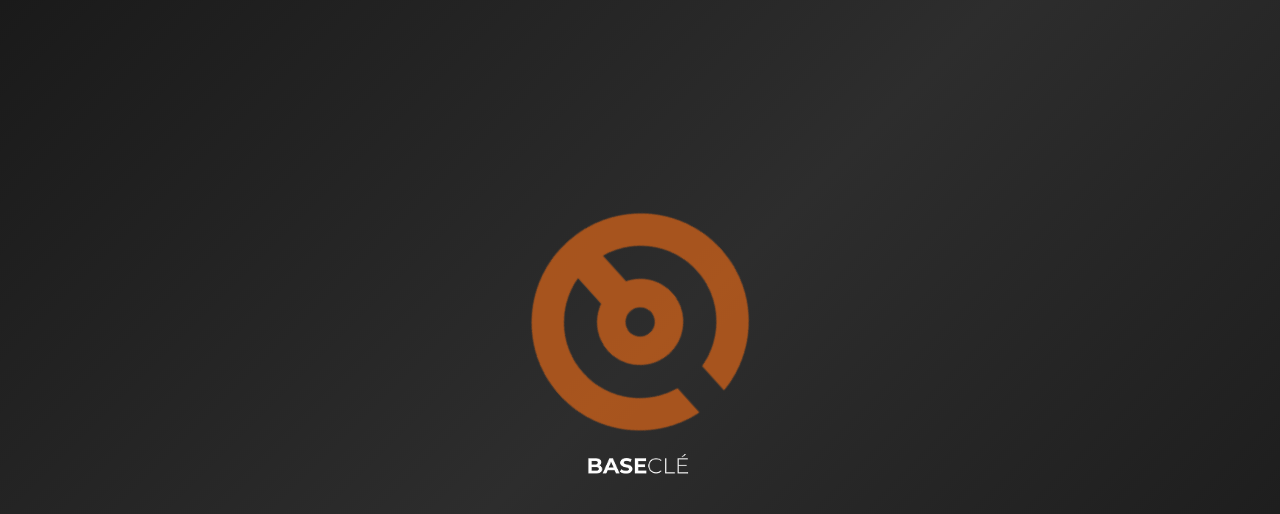

--- FILE ---
content_type: text/html
request_url: https://basecle.com/liste/renault-talisman-i-2015-2020-2/
body_size: 10408
content:
<!DOCTYPE html>
<html>
<head>
  <base href="/">
  <meta charset="UTF-8">
  <meta content="IE=Edge" http-equiv="X-UA-Compatible">
  <meta name="description" content="Basecle - Plateforme de gestion de clés et véhicules. Accédez à vos fiches, tutoriels, et services en toute sécurité.">
  <meta name="viewport" content="width=device-width, initial-scale=1.0">
  <meta name="mobile-web-app-capable" content="yes">
  <meta name="apple-mobile-web-app-status-bar-style" content="black">
  <meta name="apple-mobile-web-app-title" content="basecle">
  <link rel="apple-touch-icon" href="icons/Icon-192.png">
  <link rel="icon" type="image/png" href="assets/lib/images/generic/logo_basecle_img.png"/>
  <meta name="google-signin-client_id" content="347738495979-eel3u5iuag1ttek34k5cqogkegkeb97s.apps.googleusercontent.com">
  <title>basecle.com</title>
  <link rel="manifest" href="manifest.json">
  <link rel="stylesheet" href="index.css">
  <meta name="sw-build" content="2026-01-13-100000">
  <meta name="cache-version" content="v2026.01.13.1000">
  <link rel="stylesheet" href="https://cdnjs.cloudflare.com/ajax/libs/font-awesome/6.5.2/css/all.min.css" />
  <!-- Désactivation des logs de console pour la production -->
  <script>
    // Si l'URL ne contient pas "debug=true", on désactive console.log et console.warn
    if (!window.location.search.includes('debug=true')) {
      console.log = function () {};
      console.warn = function () {};
    }
    
    // Cache busting automatique
    const cacheVersion = document.querySelector('meta[name="cache-version"]').content;
    const storedVersion = localStorage.getItem('app-cache-version');
    
    if (storedVersion !== cacheVersion) {
      console.log('🔄 Nouvelle version détectée, invalidation du cache...');
      
      // Vider le cache du navigateur
      if ('caches' in window) {
        caches.keys().then(names => {
          names.forEach(name => caches.delete(name));
        });
      }
      
      // Vider le localStorage (optionnel - attention aux données utilisateur)
      // localStorage.clear();
      
      // Forcer le rechargement complet
      localStorage.setItem('app-cache-version', cacheVersion);
      window.location.reload(true);
    }
  </script>
  <!-- Firebase JS SDKs requis pour Flutter Web (compat) -->
  <script src="https://www.gstatic.com/firebasejs/9.22.2/firebase-app-compat.js"></script>
  <script src="https://www.gstatic.com/firebasejs/9.22.2/firebase-auth-compat.js"></script>
  <script src="https://www.gstatic.com/firebasejs/9.22.2/firebase-firestore-compat.js"></script>
  <script src="https://www.gstatic.com/firebasejs/9.22.2/firebase-analytics-compat.js"></script>
  <!-- Ancien head complet commenté pour restauration -->
  <!--
  // ... tout le head original ici ...
  -->
</head>
<body>
  <!-- Page d'accueil inspirée de la photo -->
  <div id="landing-home">
    <header class="home-header">
      <div class="header-content">
        <div class="home-logo">
          <img src="assets/lib/images/generic/logo_basecle_img.png" alt="Basecle Logo" />
          <span>BASECLÉ</span>
        </div>
        <div class="home-nav">
          <button class="btn-connexion" onclick="goToApp()">Connexion</button>
        </div>
      </div>
    </header>

    <main class="home-content">
      <!-- Section hero avec titre et clé -->
      <section class="home-hero">
        <div class="home-hero-left">
          <h1 class="home-title">
            UNE <span class="highlight">BASE DE DONNÉES</span> TECHNIQUE
          </h1>
          <h2 class="home-subtitle">
            Le <span class="orange">partenaire tout-en-un</span> pour les pros de la clé
          </h2>
          <!-- Liste des 8 points techniques (4 à gauche + 4 à droite) -->
          <div class="technical-features-container">
            <ul class="technical-features-left">
              <li class="technical-feature">
                <div class="technical-icon">
                  <i class="fa-solid fa-screwdriver-wrench" style="color:#EE7415;"></i>
                </div>
                <span>Programmation</span>
              </li>
              <li class="technical-feature">
                <div class="technical-icon">
                  <i class="fa-solid fa-clone" style="color:#EE7415;"></i>
                </div>
                <span>Clonage</span>
              </li>
              <li class="technical-feature">
                <div class="technical-icon">
                  <i class="fa-solid fa-headset" style="color:#EE7415;"></i>
                </div>
                <span>Support technique</span>
              </li>
              <li class="technical-feature">
                <div class="technical-icon">
                  <i class="fa-solid fa-key" style="color:#EE7415;"></i>
                </div>
                <span>Consommables</span>
              </li>
            </ul>
          </div>
        </div>
        
        <div class="home-hero-right">
          <div class="hero-key-image"></div>
        </div>
      </section>

      <!-- Section 5 points principaux (alignés à gauche, avec image à droite) -->
      <section class="main-features-section">
        <div class="main-features-image">
          <img src="icons/ChatGPT Image 27 juin 2025, 10_28_28.png" alt="Illustration temporaire" />
        </div>
        <ul class="main-features-list">
          <li class="main-feature">
            <div class="main-feature-icon">
              <img src="icons/coche-orange.png" alt="✓" />
            </div>
            <div class="main-feature-content">
              <h3>Recherche multicritères</h3>
              <p>par modèles de véhicules, marques et années.</p>
            </div>
          </li>
          <li class="main-feature">
            <div class="main-feature-icon">
              <img src="icons/coche-orange.png" alt="✓" />
            </div>
            <div class="main-feature-content">
              <h3>Informations complètes sur les consommables :</h3>
              <p>lame, transpondeur, programmation, Lishi...</p>
            </div>
          </li>
          <li class="main-feature">
            <div class="main-feature-icon">
              <img src="icons/coche-orange.png" alt="✓" />
            </div>
            <div class="main-feature-content">
              <h3>Procédures de programmation détaillées</h3>
              <p>étapes de programmation, astuces...</p>
            </div>
          </li>
          <li class="main-feature">
            <div class="main-feature-icon">
              <img src="icons/coche-orange.png" alt="✓" />
            </div>
            <div class="main-feature-content">
              <h3>Tutos vidéo exclusifs</h3>
              <p>utilisation des machines Autel (IM508, 508S, 608 et 608 PRO 2)</p>
            </div>
          </li>
          <li class="main-feature">
            <div class="main-feature-icon">
              <img src="icons/coche-orange.png" alt="✓" />
            </div>
            <div class="main-feature-content">
              <h3>Spécialisé dans la clé automobile</h3>
              <p>Des fiches techniques testées et approuvées</p>
            </div>
          </li>
        </ul>
      </section>

      <!-- Section 3 icônes principales -->
      <section class="main-icons-section">
        <div class="main-icons-list">
          <div class="main-icon">
            <div class="main-icon-symbol">
              <i class="fa-solid fa-database" style="color:white;"></i>
            </div>
            <h3>Base de données techniques</h3>
          </div>
          <div class="main-icon">
            <div class="main-icon-symbol">
              <i class="fa-solid fa-display" style="color:white;"></i>
            </div>
            <h3>Interface intuitive</h3>
          </div>
          <div class="main-icon">
            <div class="main-icon-symbol">
              <i class="fa-solid fa-arrows-rotate" style="color:white;"></i>
            </div>
            <h3>Mises à jour régulières</h3>
          </div>
        </div>
      </section>

      <!-- Section carousel -->
      <section class="carousel-section">
        <h2 class="carousel-title">DES CENTAINES <span class="highlight-text">DE TUTORIELS</span> VIDÉO</span></h2>
        <div class="car-logos-carousel">
          <div class="carousel-container">
            <div class="carousel-track" id="carouselTrack">
              <!-- Les logos seront ajoutés dynamiquement par JavaScript -->
            </div>
          </div>
        </div>
      </section>

      <!-- Section description (sans card, full width avec marges) -->
      <section class="description-section">
        <h2><span class="highlight-text">QU'EST-CE</span> QUE <span class="highlight-text">BASECLÉ</span> ?</h2>
        
        <p>Vous le savez, la duplication de clés automobile peut rapidement devenir un défi complexe. Il y a de nombreux modèles et marques de véhicules, chacun ayant ses propres techniques et procédures de programmation et/ou clonage. Il est donc crucial de disposer d'outils fiables et d'un support technique pour faciliter le processus.</p>
        
        <h3>C'est pourquoi nous avons développé l'outil Baseclé</h3>
        
        <p>Baseclé est une base de données techniques spécialisée dans la clé automobile. C'est une <span class="highlight-text">plateforme technique complète</span>, comprenant des centaines de fiches techniques détaillées et de nombreux tutoriels vidéos.</p>
        
        <p>En plus de cela, vous y trouverez une mine d'informations précieuses pour vos reprogrammations de clés automobile telles que : <span class="highlight-text">le précodage, le système IMMO, les différentes étapes de programmation, le type de lame, le choix de vos consommables</span> et bien plus encore !</p>
        
        <h3>Un compagnon de route</h3>
        
        <p>Baseclé a été conçue pour simplifier votre quotidien lors de vos opérations de reprogrammation de clés automobiles.</p>
        
        <p>L'interface intuitive vous permettra de naviguer facilement et d'accéder rapidement aux données dont vous avez besoin.</p>
        
        <h3>Une mise à jour régulière</h3>
        
        <p>Constamment mise à jour par nos experts techniciens <span class="highlight-text">Incarline</span>, tous des professionnels chevronnés qui pratiquent au quotidien et font face aux réalités du métier, garantissant ainsi que vous disposez des dernières informations pratiques.</p>
      </section>
    </main>
    
    <!-- Footer (full width, sans marges latérales) -->
    <footer class="home-footer">
      <div class="footer-content">
        <div class="footer-logo">
          <img src="assets/lib/images/generic/logo_basecle_img.png" alt="Basecle Logo" />
          <span>BASECLÉ</span>
        </div>
        <div class="footer-text">
          <p>&copy; <span id="currentYear"></span> Baseclé. Tous droits réservés.</p>
          <script>
            document.getElementById('currentYear').textContent = new Date().getFullYear();
          </script>
          <p>La plateforme de référence pour les professionnels de la clé automobile.</p>
        </div>
      </div>
    </footer>
  </div>

  <div id="landing-seo">
    <header>
      <img src="assets/lib/images/generic/logo_basecle_img.png" alt="Basecle - Logo" />
      <h1>Basecle</h1>
      <p>La plateforme de référence pour la gestion de vos clés et véhicules.</p>
    </header>
    <div class="loader"></div>
    <p>Chargement de l'application…</p>
    <footer>
      <p>&copy; 2025 Basecle. Tous droits réservés.</p>
    </footer>
  </div>
  <!-- Splash Screen avec contenu adaptatif (Stripe, etc.) -->
  <div id="loading">
    <div class="normal-content">
      <!-- Logo principal avec animation fade similaire à Flutter -->
      <img class="logo-main" src="assets/lib/images/generic/logo_basecle_img.png" alt="Basecle Logo" />
      <div class="spacing-after-logo"></div>
      <img class="logo-txt" src="assets/lib/images/generic/logo_basecle_txt.png" alt="Basecle Text" />
      <div class="spacing-after-text"></div>
    </div>
    <div class="stripe-content">
      <img class="logo-main" src="assets/lib/images/generic/logo_basecle_img.png" alt="Basecle Logo" />
      <div class="spacing-after-logo"></div>
      <img class="logo-txt" src="assets/lib/images/generic/logo_basecle_txt.png" alt="Basecle Text" />
      <div class="stripe-message">Traitement du paiement</div>
      <div class="stripe-submessage">Veuillez patienter...</div>
    </div>
  </div>
  <noscript>
    <p>Veuillez activer JavaScript pour utiliser cette application.</p>
  </noscript>
  <script>
    // Variables globales pour la gestion des pages
    let showHomeLanding = true;
    
    // Vérifier si l'utilisateur est déjà connecté
    function checkUserAuthentication() {
      try {
        // Vérifier tous les éléments possibles dans localStorage
        const localStorageKeys = Object.keys(localStorage);
        
        // Chercher les clés Firebase (format: firebase:authUser:PROJECT_ID:[DEFAULT])
        const firebaseAuthKey = localStorageKeys.find(key => 
          key.startsWith('firebase:authUser:') && key.endsWith(':[DEFAULT]')
        );
        
        // Vérifier d'autres indicateurs de connexion
        const hasUserData = localStorage.getItem('user_data');
        const hasAuthToken = localStorage.getItem('auth_token');
        const hasUserInfo = localStorage.getItem('userInfo');
        const hasSessionData = localStorage.getItem('session_data');
        
        // Debug: afficher les clés trouvées en console
        console.log('Firebase auth key found:', firebaseAuthKey);
        console.log('Other auth indicators:', {
          hasUserData: !!hasUserData,
          hasAuthToken: !!hasAuthToken,
          hasUserInfo: !!hasUserInfo,
          hasSessionData: !!hasSessionData
        });
        
        // Si l'utilisateur est connecté, masquer la home page
        if (firebaseAuthKey || hasUserData || hasAuthToken || hasUserInfo || hasSessionData) {
          console.log('User authenticated, hiding home landing');
          showHomeLanding = false;
          const homeLanding = document.getElementById('landing-home');
          if (homeLanding) {
            homeLanding.setAttribute('hidden', 'true');
          }
          return true;
        }
        
        console.log('User not authenticated, showing home landing');
        return false;
      } catch (error) {
        console.error('Error checking authentication:', error);
        return false;
      }
    }
    
    // Vérifier l'URL courante et l'authentification
    function checkIfShouldShowLanding() {
      try {
        // Si l'URL n'est pas la racine (/, /home ou vide), masquer la landing page
        const currentPath = window.location.pathname;
        console.log('Current path:', currentPath);
        
        if (currentPath !== '/' && currentPath !== '/home' && currentPath !== '') {
          console.log('Non-root path detected, hiding home landing');
          showHomeLanding = false;
          const homeLanding = document.getElementById('landing-home');
          if (homeLanding) {
            homeLanding.setAttribute('hidden', 'true');
          }
          return false;
        }
        
        // Si on est sur la racine, vérifier l'authentification
        const isUserAuthenticated = checkUserAuthentication();
        return !isUserAuthenticated; // Montrer la landing seulement si pas connecté
      } catch (error) {
        console.error('Error checking if should show landing:', error);
        return false;
      }
    }
    
    // Vérifier au chargement avec délai pour Firebase
    setTimeout(() => {
      checkIfShouldShowLanding();
    }, 100); // Attendre 100ms que Firebase soit initialisé
    
    // Fonction pour aller vers l'application Flutter
    function goToApp() {
      showHomeLanding = false;
      const homeLanding = document.getElementById('landing-home');
      if (homeLanding) {
        homeLanding.setAttribute('hidden', 'true');
      }
      // Masquer la page SEO statique si elle est encore visible
      hideLandingSeo();
      // La logique existante de Flutter prendra le relais
    }
    
    // Masquer la landing page SEO dès que Flutter prend la main
    function hideLandingSeo() {
      var landing = document.getElementById('landing-seo');
      if (landing) landing.setAttribute('hidden', 'true');
    }
    
    // Masquer le splash SEO immédiatement au chargement pour privilégier le splash principal
    document.addEventListener('DOMContentLoaded', function() {
      hideLandingSeo();
      // S'assurer que le splash principal est visible
      const mainSplash = document.getElementById('loading');
      if (mainSplash) {
        mainSplash.style.display = 'flex';
        mainSplash.removeAttribute('hidden');
      }
    });
    
    // Masquer aussi la page d'accueil quand Flutter est prêt
    function hideHomeLanding() {
      if (!showHomeLanding) {
        var homeLanding = document.getElementById('landing-home');
        if (homeLanding) homeLanding.setAttribute('hidden', 'true');
      }
    }
    
    window.addEventListener('flutter-first-frame', function() {
      hideLandingSeo();
      hideHomeLanding();
    });
    window.addEventListener('flutter-initialized', function() {
      hideLandingSeo();
      hideHomeLanding();
    });
  </script>
  <!-- Toute la logique Stripe, splash, etc. conservée ci-dessous -->
  <script>
    let flutterInitialized = false;
    let flutterFirstFrame = false;
    let isStripeReturn = false;
    let isCreditsPayment = false;
    function checkStripeReturn() {
      const urlParams = new URLSearchParams(window.location.search);
      const hasStripeSuccess = urlParams.has('stripe_success');
      const hasStripeCanceled = urlParams.has('stripe_canceled');
      const hasOdooPaid = urlParams.has('odoo_paid');
      const sessionId = urlParams.get('session_id');
      if (hasStripeSuccess || hasStripeCanceled || hasOdooPaid) {
        isStripeReturn = true;
        const splash = document.getElementById('loading');
        if (splash) {
          splash.classList.add('stripe-return');
          const messageEl = splash.querySelector('.stripe-message');
          const submessageEl = splash.querySelector('.stripe-submessage');
          
          if (hasStripeSuccess || hasOdooPaid) {
            if (messageEl) {
              messageEl.textContent = 'Paiement réussi !';
              messageEl.classList.add('success');
            }
            if (submessageEl) submessageEl.textContent = 'Redirection en cours...';
            
            if (sessionId) {
              checkCreditsPayment(sessionId);
            }
          } else if (hasStripeCanceled) {
            if (messageEl) messageEl.textContent = 'Paiement annulé';
            if (submessageEl) submessageEl.textContent = 'Redirection en cours...';
          }
        }
        // 🗄️ Stocker les paramètres dans localStorage pour Flutter
        if (hasStripeSuccess || hasStripeCanceled || hasOdooPaid) {
          try {
            localStorage.setItem('stripe_return_params', window.location.search);
            if (hasOdooPaid) {
              localStorage.setItem('navigate_to_page', 'subscriptions');
            }
          } catch (e) {}
        }
        if (hasStripeSuccess && isCreditsPayment) {
          setTimeout(() => { redirectToSupport(); }, 3000);
        }
        return true;
      }
      return false;
    }
    async function checkCreditsPayment(sessionId) {
      try {
        const urlParams = new URLSearchParams(window.location.search);
        const paymentType = urlParams.get('payment_type');
        if (paymentType === 'credits') { isCreditsPayment = true; }
        else {
          const storedPaymentType = localStorage.getItem('last_payment_type');
          if (storedPaymentType === 'credits') { isCreditsPayment = true; }
        }
      } catch (error) {}
    }
    function redirectToSupport() {
      try {
        const currentUrl = window.location.origin;
        window.history.replaceState({}, '', currentUrl);
        localStorage.setItem('navigate_to_page', 'support');
        localStorage.setItem('navigation_reason', 'credits_purchase_success');
        // Masquer la home page et aller directement à l'app
        showHomeLanding = false;
        const homeLanding = document.getElementById('landing-home');
        if (homeLanding) {
          homeLanding.setAttribute('hidden', 'true');
        }
        // Pas de redirection, juste laisser Flutter prendre le relais
      } catch (error) { 
        // En cas d'erreur, masquer quand même la home page
        showHomeLanding = false;
        const homeLanding = document.getElementById('landing-home');
        if (homeLanding) {
          homeLanding.setAttribute('hidden', 'true');
        }
      }
    }
    checkStripeReturn();
    
    // Si on revient de Stripe OU si on est sur une page spécifique, ne pas montrer la home page
    if (isStripeReturn || (window.location.pathname !== '/' && window.location.pathname !== '/home' && window.location.pathname !== '')) {
      showHomeLanding = false;
      const homeLanding = document.getElementById('landing-home');
      if (homeLanding) {
        homeLanding.setAttribute('hidden', 'true');
      }
    }
    function tryHideSplash() {
      if (flutterInitialized && flutterFirstFrame) {
        const isDirectPage = window.location.pathname !== '/' && window.location.pathname !== '/home' && window.location.pathname !== '';
        const hideDelay = isStripeReturn ? 600 : (isDirectPage ? 600 : 1200); 
        
        console.log(`[SPLASH] Flutter prêt, masquage dans ${hideDelay}ms`);
        
        setTimeout(() => {
          console.log('[SPLASH] Masquage du splash screen');
          document.body.classList.add('flutter-ready');
          setTimeout(() => {
            const splash = document.getElementById('loading');
            if (splash) { 
              console.log('[SPLASH] Suppression du splash screen');
              splash.remove(); 
            }
          }, 300);
        }, hideDelay);
      }
    }
    window.addEventListener('flutter-initialized', function () { 
      console.log('[SPLASH] Flutter initialized');
      flutterInitialized = true; 
      hideHomeLanding();
      tryHideSplash(); 
    });
    window.addEventListener('flutter-first-frame', function () { 
      console.log('[SPLASH] Flutter first frame rendered');
      flutterFirstFrame = true; 
      hideHomeLanding();
      tryHideSplash(); 
    });
    
    // Sécurité : masquer le splash après un délai maximum pour éviter qu'il reste bloqué
    setTimeout(() => {
      console.log('[SPLASH] Timeout de sécurité - masquage forcé du splash');
      const splash = document.getElementById('loading');
      if (splash) {
        document.body.classList.add('flutter-ready');
        setTimeout(() => {
          splash.remove();
        }, 300);
      }
    }, 5000); // 5 secondes maximum
    window.addEventListener('message', function(event) {
      if (event.data && event.data.type === 'payment_type_detected') {
        if (event.data.paymentType === 'credits') {
          isCreditsPayment = true;
          const splash = document.getElementById('loading');
          if (splash && splash.classList.contains('stripe-return')) {
            const submessageEl = splash.querySelector('.stripe-submessage');
            if (submessageEl) { submessageEl.textContent = 'Ajout de vos crédits...'; }
          }
        }
      }
    });
    // Suppression du timeout fixe - on se base uniquement sur les événements Flutter
    // pour éviter le masquage prématuré du splash screen
    function preloadImages() {
      const images = [
        'assets/lib/images/generic/logo_basecle_img.png',
        'assets/lib/images/generic/logo_basecle_txt.png'
      ];
      images.forEach(src => { const img = new Image(); img.src = src; });
    }
    preloadImages();
  </script>
  <script>
    // Carousel de logos de voitures
    const carLogos = [
      'logo-Alpha-Romeo-300x300.png',
      'logo-Audi-300x300.png',
      'logo-BMW-300x300.png',
      'logo-Chevrolet-300x300.png',
      'logo-Chrysler-300x300.png',
      'logo-Citroen-300x300.png',
      'logo-Dacia-300x300.png',
      'logo-Dodge-300x300.png',
      'logo-Fiat-300x300.png',
      'logo-Ford-300x300.png',
      'logo-Honda-300x300.png',
      'logo-Hyundai-300x300.png',
      'logo-Jaguar-300x300.png',
      'logo-Jeep-300x300.png',
      'logo-Kia-300x300.png',
      'logo-Land-Rover-300x300.png',
      'logo-Mazda-300x300.png',
      'logo-Mercedes-300x300.png',
      'logo-Mini-300x300.png',
      'logo-Mitsubishi-300x300.png',
      'logo-Nissan-300x300.png',
      'logo-Opel-300x300.png',
      'logo-Peugeot-300x300.png',
      'logo-Renault-300x300.png',
      'logo-Seat-300x300.png',
      'logo-Skoda-300x300.png',
      'logo-Suzuki-300x300.png',
      'logo-Toyota-300x300.png',
      'logo-Volkswagen-300x300.png',
      'logo-Volvo-300x300.png'
    ];

    function initCarousel() {
      const carouselTrack = document.getElementById('carouselTrack');
      if (!carouselTrack) return;

      // Utiliser TOUS les logos disponibles
      const selectedLogos = carLogos;
      
      // Créer les logos (duplication pour effet infini - 3 fois pour assurer la fluidité)
      const logosToShow = [...selectedLogos, ...selectedLogos, ...selectedLogos];
      
      logosToShow.forEach(logo => {
        const logoItem = document.createElement('div');
        logoItem.className = 'carousel-item';
        logoItem.innerHTML = `<img src="logovoiture/${logo}" alt="${logo.replace('logo-', '').replace('-300x300.png', '')}"/>`;
        carouselTrack.appendChild(logoItem);
      });

      // Ajuster la durée d'animation pour tous les logos (plus lente pour avoir le temps de tous les voir)
      carouselTrack.style.animationDuration = `${selectedLogos.length * 1.5}s`;
    }

    // Initialiser le carousel au chargement de la page
    document.addEventListener('DOMContentLoaded', initCarousel);
  </script>
  <script>
    // Fallback si scroll-timeline n'est pas supporté
    if (!CSS.supports('animation-timeline', 'scroll()')) {
      console.log('Fallback JavaScript pour le parallax - PLUS DE MOUVEMENT !');
      
      function simpleParallax() {
        const key = document.querySelector('.hero-key-image');
        if (!key) return;
        
        window.addEventListener('scroll', () => {
          const scroll = window.pageYOffset;
          const translateY = scroll * 0.5; // Descend moins vite pour rester visible
          // Limiter la rotation à 45° max
          const maxScroll = 100; // px de scroll pour atteindre l’amplitude max
          const maxRotation = 45; // degrés
          const progress = Math.min(scroll / maxScroll, 1); // entre 0 et 1
          const rotation = progress * maxRotation;
          key.style.transform = `translateY(${translateY}px) rotate(${rotation}deg)`;
        });
      }
      
      document.addEventListener('DOMContentLoaded', simpleParallax);
    } else {
      console.log('🔑 Animation CSS scroll-timeline activée ! MOUVEMENT MAXIMUM !');
    }
  </script>
  <script>
    // Forcer le moteur de rendu HTML (plutôt que CanvasKit)
    // afin d’éviter les problèmes d’affichage du lecteur YouTube (écran noir + son)
    // constatés sur certains appareils lorsque l’appli tourne en production.
    // Ce snippet doit être placé avant le chargement de flutter_bootstrap.js
    window.flutterWebRenderer = 'html';
  </script>
  <script src="flutter_bootstrap.js" async></script>
  <script>
    // -------------------------------------------------------------------
    //  SUPPORT SMART-TV : focus clavier & scroll avec flèches télécommande
    // -------------------------------------------------------------------
    window.addEventListener('flutter-first-frame', function () {
      const pane = document.querySelector('flt-glass-pane');
      if (pane && !pane.hasAttribute('tabindex')) {
        pane.setAttribute('tabindex', '0');
        pane.focus();
      }
      // Auto-scale si largeur dispo < 1200 px (Smart-TV traitée comme tablette)
      const desired = 1200;
      const current = window.innerWidth;
      const isMobile = /Android|iP(hone|od|ad)/i.test(navigator.userAgent);
      // Le scale global posait problème sur les iframes vidéo (écran noir) sur les vrais devices mobiles.
      // On ne l’active désormais que pour les écrans < 1200px *ET* qui ne sont pas des navigateurs mobiles classiques
      // (usage initial : Smart-TV détectée comme "desktop" large mais avec résolution réduite).
      if (current < desired && !isMobile) {
        const ratio = current / desired;
        pane.style.transformOrigin = 'top left';
        pane.style.transform = `scale(${ratio})`;
        // Ajuster dynamiquement la largeur réelle du document pour qu'elle
        // corresponde exactement à la largeur visible après mise à l'échelle.
        const doc = document.documentElement;
        const scaledWidth = desired * ratio; // = window.innerWidth
        doc.style.width = `${scaledWidth}px`;
        // On laisse overflow-x en automatique afin que tout contenu restant
        // puisse être consulté au besoin, sans barre de scroll systématique.
        doc.style.overflowX = 'auto';
      }

      // Fallback : si pane perd le focus, écouter le document pour les flèches
      document.addEventListener('keydown', function (e) {
        if (e.key === 'ArrowDown' || e.key === 'ArrowUp') {
          const delta = e.key === 'ArrowDown' ? 120 : -120;
          const wheelEvent = new WheelEvent('wheel', { deltaY: delta, bubbles: true, cancelable: true });
          pane.dispatchEvent(wheelEvent);
          e.preventDefault();
        }
      });
    });
  </script>
  <script>
    function loadAppleSignIn() {
      return new Promise((resolve, reject) => {
        const script = document.createElement('script');
        script.type = 'text/javascript';
        script.src = 'https://appleid.cdn-apple.com/appleauth/static/jsapi/appleid/1/en_US/appleid.auth.js';
        script.onload = resolve;
        script.onerror = () => { resolve(); };
        document.head.appendChild(script);
      });
    }
    if (window.location.hostname !== 'localhost' && window.location.hostname !== '127.0.0.1') {
      loadAppleSignIn();
    }
  </script>
  <script>
    // --- Force l'update du service-worker quand la version change ---
    if ('serviceWorker' in navigator) {
      navigator.serviceWorker.getRegistration().then(function(reg) {
        if (!reg) return; // Pas de SW (local/dev)
        // Demande au SW sa version actuelle
        const expected = document.querySelector('meta[name="sw-build"]').content;
        function sendVersionRequest() {
          if (reg.active) {
            const msgChan = new MessageChannel();
            msgChan.port1.onmessage = function(event) {
              if (event.data && event.data.cmd === 'version' && event.data.v !== expected) {
                // Version différente → on force update puis reload
                reg.update().then(function() { location.reload(true); });
              }
            };
            reg.active.postMessage({ cmd: 'version' }, [msgChan.port2]);
          }
        }
        // Si le SW vient juste d'être installé, attendre qu'il devienne actif
        if (reg.active) {
          sendVersionRequest();
        } else if (reg.installing) {
          reg.installing.addEventListener('statechange', function(e) {
            if (e.target.state === 'activated') sendVersionRequest();
          });
        }
      });
    }
  </script>
  <script>
    (function() {
      const current = document.querySelector('meta[name="sw-build"]').content;
      const stored = localStorage.getItem('sw-build');
      if (stored !== current) {
        // Sauver la nouvelle version pour éviter boucle infinie
        localStorage.setItem('sw-build', current);
        if ('serviceWorker' in navigator) {
          navigator.serviceWorker.getRegistrations().then(regs => {
            if (regs.length === 0) return; // aucun SW
            // Désenregistrer tous les SW puis recharger la page
            Promise.all(regs.map(r => r.unregister())).then(() => {
              console.log('[SW] Version mise à jour, cache nettoyé. Reload…');
              location.reload(true);
            });
          });
        }
      }
    })();
  </script>
</body>
</html>


--- FILE ---
content_type: text/css
request_url: https://basecle.com/index.css
body_size: 27809
content:
* {
  box-sizing: border-box;
}

/* Custom scrollbar styles - Modern floating thumb */
::-webkit-scrollbar {
  width: 16px;
  height: 16px;
}

::-webkit-scrollbar-track {
  background: rgba(26, 26, 26, 0.2); /* Track légèrement visible */
}

::-webkit-scrollbar-thumb {
  background: rgba(238, 116, 21, 0.9); /* Plus opaque */
  border-radius: 8px;
  border: 2px solid rgba(26, 26, 26, 0.3);
  background-clip: content-box;
  transition: all 0.3s cubic-bezier(0.4, 0, 0.2, 1);
  box-shadow: 0 2px 8px rgba(238, 116, 21, 0.4);
}

::-webkit-scrollbar-thumb:hover {
  background: rgba(238, 116, 21, 1); /* Complètement opaque au hover */
  box-shadow: 0 4px 12px rgba(238, 116, 21, 0.6);
  transform: scaleY(1.1);
}

::-webkit-scrollbar-corner {
  background: rgba(26, 26, 26, 0.2);
}

/* Pour Firefox - Scrollbar visible */
html {
  scrollbar-width: auto; /* Largeur normale au lieu de thin */
  scrollbar-color: rgba(238, 116, 21, 0.9) rgba(26, 26, 26, 0.2); /* Thumb orange et track sombre */
}

html, body { 
  margin: 0; 
  padding: 0; 
  font-family: Arial, sans-serif; 
  background: linear-gradient(135deg, #1A1A1A 0%, #2D2D2D 50%, #1A1A1A 100%); 
  /* Empêche le scroll vertical global afin d'éviter un double scroll sur la vue desktop détaillée d'une fiche */
  overflow: hidden;
  width: 100%;
  max-width: 100vw;
}

/* Landing page d'accueil inspirée de la photo */
#landing-home { 
  position: fixed; 
  top: 0; 
  left: 0; 
  width: 100vw; 
  height: 100vh; 
  background: linear-gradient(135deg, #1A1A1A 0%, #2D2D2D 100%); 
  color: #fff; 
  z-index: 10001; 
  display: flex; 
  flex-direction: column; 
  transition: opacity 0.5s ease-out; 
  overflow-y: auto;
  overflow-x: hidden;
  max-width: 100vw;
}

#landing-home[hidden] { 
  display: none !important; 
  opacity: 0; 
  pointer-events: none; 
}

/* Header navigation */
.home-header {
  position: fixed;
  top: 0;
  left: 0;
  right: 0;
  background: rgba(26, 26, 26, 0.95);
  backdrop-filter: blur(10px);
  padding: 0.8rem 0;
  display: flex;
  justify-content: center;
  align-items: center;
  z-index: 99;
  border-bottom: 1px solid rgba(238, 116, 21, 0.2);
  box-sizing: border-box;
}

.header-content {
  width: 100%;
  max-width: 1200px;
  display: flex;
  justify-content: space-between;
  align-items: center;
  padding: 0 1rem;
}

.home-logo {
  display: flex;
  align-items: center;
  gap: 0.5rem;
}

.home-logo img {
  width: 40px;
  height: 40px;
}

.home-logo span {
  font-size: 1.5rem;
  font-weight: bold;
  color: #fff;
}

.home-nav {
  display: flex;
  gap: 2rem;
  align-items: center;
}

.home-nav a {
  color: rgba(255, 255, 255, 0.8);
  text-decoration: none;
  font-size: 0.9rem;
  transition: color 0.3s;
}

.home-nav a:hover {
  color: #EE7415;
}

.home-nav .btn-demo {
  background: transparent;
  border: 1px solid #EE7415;
  color: #EE7415;
  padding: 0.5rem 1rem;
  border-radius: 4px;
  text-decoration: none;
  font-size: 0.9rem;
  transition: all 0.3s;
}

.home-nav .btn-demo:hover {
  background: #EE7415;
  color: white;
}

.home-nav .btn-connexion {
  background: #EE7415;
  border: none;
  color: white;
  padding: 0.5rem 1rem;
  border-radius: 4px;
  text-decoration: none;
  font-size: 0.9rem;
  cursor: pointer;
  transition: background 0.3s;
}

.home-nav .btn-connexion:hover {
  background: #BB5B11;
}

.home-nav .back-to-basecle {
  background: #EE7415;
  border: none;
  color: white;
  margin-left: -1rem;
}

/* Contenu principal */
.home-content {
  margin-top: 70px;
  padding: 0 8rem 2rem 8rem;
  display: flex;
  flex-direction: column;
  align-items: center;
  flex: 1;
  width: 100%;
  max-width: 1400px;
  margin-left: auto;
  margin-right: auto;
  gap: 3rem;
}

/* Section hero avec titre et clé */
.home-hero {
  display: flex;
  align-items: center;
  justify-content: space-between;
  width: 100%;
  max-width: 1200px;
  margin: 2rem 0;
  padding: 0;
  gap: 1rem;
}

.home-hero-left {
  flex: 1;
  display: flex;
  flex-direction: column;
  justify-content: center;
  position: relative;
  z-index: 10;
}

.home-hero-right {
  flex: 0 0 400px;
  display: flex;
  justify-content: flex-start;
  align-items: flex-end;
  position: relative;
  z-index: 1;
}

.hero-key-image {
  width: 350px;
  height: 350px;
  max-width: 90vw; /* sécurité pour petits écrans hors media-queries */
  background-image: url('icons/keycar2.png');
  background-size: contain;
  background-repeat: no-repeat;
  background-position: center;
  opacity: 0.8;
  filter: drop-shadow(0 10px 20px rgba(238, 116, 21, 0.2));
  position: relative;
  z-index: 1;
  margin-left: 30px; /* Décalage vers la droite pour ne pas chevaucher le texte */
  animation: parallaxKey linear;
  animation-timeline: scroll();
  animation-range: 0 200vh; /* Plus court = effet plus rapide et visible */
  animation-fill-mode: forwards;
}

.hero-key-image:hover {
  filter: drop-shadow(0 15px 30px rgba(238, 116, 21, 0.4));
}

/* ANCIENNES SECTIONS - COMMENTÉES CAR PLUS UTILISÉES */
/*
.home-bottom-section {
  display: flex;
  justify-content: center;
  width: 100%;
  max-width: 1200px;
  padding: 0;
  margin-bottom: 0;
  padding-bottom: 0;
}

.home-description-left {
  flex: 1;
  max-width: 800px;
  background: rgba(238, 116, 21, 0.1);
  border: 1px solid rgba(238, 116, 21, 0.3);
  border-radius: 12px;
  padding: 2rem;
  color: #fff;
}

.home-description-left h2 {
  color: #EE7415;
  font-size: 1.8rem;
  margin-bottom: 1.5rem;
  font-weight: bold;
  white-space: nowrap;
}

.home-description-left h3 {
  color: #fff;
  font-size: 1.3rem;
  margin: 1.5rem 0 1rem 0;
  font-weight: bold;
  border-bottom: 2px solid #EE7415;
  padding-bottom: 0.5rem;
  display: inline-block;
  white-space: nowrap;
}

.home-description-left p {
  line-height: 1.6;
  font-size: 0.95rem;
  margin-bottom: 1rem;
  color: rgba(255, 255, 255, 0.9);
}

.home-description-left .highlight-text {
  font-weight: bold;
  color: #EE7415;
}

.home-features-right {
  flex: 0 0 350px;
  display: flex;
  justify-content: center;
  align-items: flex-start;
}

.features-overlay {
  background: rgba(26, 26, 26, 0.9);
  border: 2px solid #EE7415;
  border-radius: 12px;
  padding: 1.5rem;
  backdrop-filter: blur(10px);
  box-shadow: 0 8px 25px rgba(238, 116, 21, 0.3);
  width: 100%;
}
*/

/* Styles des titres et textes */
.home-title,
.home-subtitle {
  white-space: normal;
  word-break: break-word;
}
.home-title { font-size: clamp(1.8rem, 4vw, 2.6rem); }
.home-subtitle { font-size: clamp(1.4rem, 3vw, 1.9rem); }

.home-title .highlight {
  background: #EE7415;
  color: white;
  padding: 0.2rem 0.5rem;
  border-radius: 4px;
  flex-wrap: nowrap;
  text-wrap: nowrap;
}

.home-subtitle .orange {
  color: #EE7415;
}

/* 4 points sous le texte principal */
.home-features-list {
  display: flex;
  flex-direction: column;
  gap: 0.8rem;
  margin-top: 2rem;
}

.feature-point {
  display: flex;
  align-items: center;
  gap: 1.2rem;
  font-size: 1.6rem;
  color: #fff;
  font-weight: 600;
}

.feature-icon {
  background: #EE7415;
  color: white;
  border-radius: 50%;
  width: 28px;
  height: 28px;
  display: flex;
  align-items: center;
  justify-content: center;
  font-size: 1rem;
  font-weight: bold;
  flex-shrink: 0;
}

/* Liste des 8 points techniques sous les titres - en 2 colonnes */
.technical-features-container {
  display: flex;
  gap: 2rem;
  margin-top: 1.5rem;
  justify-content: space-between;
}

.technical-features-left,
.technical-features-right {
  flex: 1;
  display: flex;
  flex-direction: column;
  gap: 0.8rem;
}

.technical-features-list {
  display: flex;
  flex-direction: column;
  gap: 0.8rem;
  margin-top: 1.5rem;
  justify-content: flex-start;
}

.technical-feature {
  display: flex;
  align-items: center;
  gap: 0.8rem;
  font-size: 1.6rem;
  color: #fff;
  font-weight: 400;
}

.technical-icon {
  background: transparent;
  border: none;
  border-radius: 50%;
  width: 32px;
  height: 32px;
  display: flex;
  align-items: center;
  justify-content: center;
  flex-shrink: 0;
}

.technical-icon img {
  width: 24px;
  height: 24px;
  object-fit: contain;
}

/* Styles des features dans le cadre orange */
.features-overlay {
  background: rgba(26, 26, 26, 0.9);
  border: 2px solid #EE7415;
  border-radius: 12px;
  padding: 1.5rem;
  backdrop-filter: blur(10px);
  box-shadow: 0 8px 25px rgba(238, 116, 21, 0.3);
  width: 100%;
}


/* ANCIEN FOOTER - COMMENTÉ CAR REMPLACÉ PAR LE NOUVEAU FOOTER FULL-WIDTH */
/*
.home-footer {
  width: 100%;
  background: rgba(26, 26, 26, 0.95);
  border-top: 1px solid rgba(238, 116, 21, 0.3);
  padding: 2rem 0;
  margin-top: 2rem;
}

.footer-content {
  max-width: 1200px;
  width: 100%;
  margin: 0 auto;
  display: flex;
  justify-content: space-between;
  align-items: center;
  padding: 0 3rem;
}

.footer-logo {
  display: flex;
  align-items: center;
  gap: 0.8rem;
}

.footer-logo img {
  width: 35px;
  height: 35px;
}

.footer-logo span {
  font-size: 1.3rem;
  font-weight: bold;
  color: #fff;
}

.footer-text {
  text-align: right;
}
*/

.footer-text p {
  color: rgba(255, 255, 255, 0.8);
  font-size: 0.9rem;
  margin: 0.3rem 0;
  line-height: 1.4;
}

.footer-text p:first-child {
  color: #EE7415;
  font-weight: 500;
}

.feature-item {
  display: flex;
  align-items: flex-start;
  margin-bottom: 1rem;
  position: relative;
}

.feature-item:last-child {
  margin-bottom: 0;
}

.feature-item:before {
  content: "✓";
  background: #EE7415;
  color: white;
  border-radius: 50%;
  width: 18px;
  height: 18px;
  display: flex;
  align-items: center;
  justify-content: center;
  margin-right: 0.7rem;
  font-size: 0.65rem;
  font-weight: bold;
  flex-shrink: 0;
  margin-top: 0.15rem;
}

.feature-item div {
  flex: 1;
}

.feature-item h3 {
  color: #EE7415;
  font-size: 0.9rem;
  font-weight: bold;
  margin: 0 0 0.15rem 0;
  line-height: 1.3;
  white-space: nowrap;
}

.feature-item p {
  color: rgba(255, 255, 255, 0.8);
  font-size: 0.8rem;
  margin: 0;
  line-height: 1.4;
}

/* Clé mobile - affichée uniquement sur mobile à côté du texte */
.mobile-key {
  display: none;
}

/* Section centrale avec les features principales */
.home-middle-section {
  width: 100%;
  max-width: 1200px;
  display: flex;
  justify-content: center;
  margin: 4rem 0;
  padding: 0;
}

.features-center-card {
  background: rgba(26, 26, 26, 0.9);
  border: 2px solid #EE7415;
  border-radius: 12px;
  padding: 2rem;
  backdrop-filter: blur(10px);
  box-shadow: 0 8px 25px rgba(238, 116, 21, 0.3);
  max-width: 600px;
  width: 100%;
}

/* Section 5 points principaux (alignés à gauche, pour faire place aux photos à droite) */
.main-features-section {
  width: 100%;
  max-width: 1200px;
  margin: 2rem 0 0rem 0;
  padding: 2rem 0 0.5rem 0;
  display: flex;
  justify-content: flex-start;
}

.main-features-list {
  display: flex;
  flex-direction: column;
  gap: 1.5rem;
  align-items: flex-start;
  max-width: 600px;
  width: 50%;
}

.main-features-image {
  flex: 1;
  display: flex;
  padding-top: 1rem; 
  
}

.main-features-image img {
  max-width: 70%;
  max-height: 400px;
  height: auto;
  border-radius: 8px;
  object-fit: contain;
}

.main-feature {
  display: flex;
  align-items: flex-start;
  gap: 1rem;
  font-size: 1.1rem;
  color: #fff;
  text-align: left;
  max-width: 100%;
}

.main-feature-content {
  flex: 1;
}

.main-feature-content h3 {
  color: #EE7415;
  font-size: 1.3rem;
  font-weight: bold;
  margin: 0 0 0.3rem 0;
  line-height: 1.3;
}

.main-feature-content p {
  color: rgba(255, 255, 255, 0.9);
  font-size: 1.1rem;
  margin: 0;
  line-height: 1.4;
}

.main-feature-icon {
  width: 40px;
  height: 40px;
  border: none;
  border-radius: 0;
  display: flex;
  align-items: center;
  justify-content: center;
  background: transparent;
  flex-shrink: 0;
  margin-top: 0.2rem;
}

.main-feature-icon img {
  width: 32px;
  height: 32px;
  object-fit: contain;
}

/* Section carousel */
.carousel-section {
  width: 100%;
  max-width: 1200px;
  margin: 0.5rem 0 0.5rem 0;
  padding: 1.5rem 0 0.5rem 0;
}

.carousel-title {
  text-align: center;
  font-size: 1.8rem;
  color: #fff;
  margin-bottom: 2rem;
  font-weight: bold;
}

.highlight-text {
  background-color: #EE7415;
  color: #fff;
  padding: 0.2rem 0.5rem;
  border-radius: 4px;
  font-weight: bold;
}

/* Styles du carousel de logos de voitures */
.car-logos-carousel {
  width: 100%;
  overflow: hidden;
  background: rgba(26, 26, 26, 0.3);
  border-radius: 12px;
  padding: 2rem 0;
  position: relative;
}

.carousel-container {
  width: 100%;
  overflow: hidden;
  position: relative;
}

.carousel-track {
  display: flex;
  align-items: center;
  animation: scroll-left 60s linear infinite;
  gap: 3rem;
  width: max-content;
}

.carousel-item {
  flex-shrink: 0;
  display: flex;
  align-items: center;
  justify-content: center;
  width: 100px;
  height: 100px;
  background: #f2f2f2;
  border-radius: 18px;
  box-shadow: 0 2px 8px rgba(26,26,26,0.08);
  margin: 0 6px;
  transition: background 0.3s;
}

.carousel-item img {
  width: 80px;
  height: 80px;
  object-fit: contain;
  filter: brightness(0.8);
  transition: all 0.3s ease;
}

.carousel-item:hover {
  background: #e0e0e0;
}

.carousel-item:hover img {
  filter: brightness(1);
  transform: scale(1.1);
}

@keyframes scroll-left {
  0% {
    transform: translateX(0);
  }
  100% {
    transform: translateX(-10%);
  }
}

/* Section description (sans card, full width avec marges) */
.description-section {
  width: 100%;
  max-width: 1200px;
  margin: 0.5rem 0 3rem 0;
  padding: 0.5rem 0 2rem 0;
  color: #fff;
  line-height: 1.6;
  position: relative;
  z-index: 10;
}

.description-section h2 {
  font-size: 2rem;
  margin-bottom: 1.5rem;
  text-align: center;
}

.description-section h3 {
  font-size: 1.5rem;
  color: #fff;
  margin: 2rem 0 1rem 0;
}

.description-section p {
  font-size: 1rem;
  color: rgba(255, 255, 255, 0.9);
  margin-bottom: 1rem;
}

.description-section .highlight-text {
  color: #fff;
  font-weight: bold;
  flex-wrap: nowrap;
  text-wrap: nowrap;
}

/* Footer full width */
.home-footer {
  background: #1A1A1A;
  padding: 2rem 0;
  border-top: 1px solid rgba(238, 116, 21, 0.2);
  width: 100%;
  margin-top: auto;
  position: relative;
  bottom: 0;
}

.footer-content {
  max-width: 1200px;
  margin: 0 auto;
  padding: 0 2rem;
  display: flex;
  justify-content: space-between;
  align-items: center;
}

.footer-logo {
  display: flex;
  align-items: center;
  gap: 0.5rem;
}

.footer-logo img {
  width: 30px;
  height: 30px;
}

.footer-logo span {
  font-size: 1.2rem;
  font-weight: bold;
  color: #fff;
}

.footer-text {
  text-align: right;
}

.footer-text p {
  margin: 0.25rem 0;
  color: rgba(255, 255, 255, 0.7);
  font-size: 0.9rem;
}

/* Section 3 icônes principales */
.main-icons-section {
  width: 100%;
  max-width: 1200px;
  margin: 0rem 0 0.5rem 0;
  padding: 0.5rem 0 0.5rem 0;
}

.main-icons-list {
  display: flex;
  justify-content: space-between;
  align-items: center;
  gap: 2rem;
  padding: 0 1rem;
}

.main-icon {
  flex: 1;
  display: flex;
  flex-direction: column;
  align-items: center;
  text-align: center;
  background: rgba(26, 26, 26, 0.3);
  border-radius: 12px;
  padding: 2rem 1rem;
  transition: all 0.3s ease;
}

.main-icon:hover {
  background: rgba(238, 116, 21, 0.1);
  transform: translateY(-5px);
}

.main-icon-symbol {
  font-size: 3rem;
  margin-bottom: 0.5rem;
  filter: grayscale(1) brightness(0.7);
  transition: all 0.3s ease;
}

.main-icon:hover .main-icon-symbol {
  filter: grayscale(0) brightness(1);
  transform: scale(1.1);
}

.main-icon h3 {
  color: white;
  font-size: 1.1rem;
  font-weight: bold;
  margin: 0.5rem 0 0 0;
  line-height: 1.3;
  background-color: #EE7415;
  padding: 0.5rem 1rem;
  border-radius: 12px;
}

/* Responsive pour mobile */
@media (max-width: 768px) {
  .home-header {
    padding: 0.8rem 1rem;
    right: 0; /* Supprime l'espace pour la scrollbar sur mobile */
  }
  
  .home-content {
    padding: 0 2rem 4rem 2rem;
    margin-top: 70px;
    gap: 2rem;
  }
  
  /* Hero section sur mobile */
  .home-hero {
    flex-direction: row;
    text-align: center;
    gap: 2rem;
  }
  
  .home-hero-right {
    flex: none;
  }
  
  .hero-key-image {
    width: 200px;
    height: 200px;
    margin-left: 0;
  }
  
  .home-title {
    font-size: 2rem;
    white-space: normal;
  }
  
  .home-subtitle {
    font-size: 1.6rem;
    white-space: normal;
  }
  
  /* Section 5 points principaux sur mobile */
  .main-features-section {
    margin: 1.5rem 0 0rem 0;
    padding: 1.5rem 0 0.5rem 0;
    justify-content: center;
    flex-direction: row;
  }
  
  .main-features-list {
    gap: 1rem;
    align-items: center;
    width: 100%;
    max-width: none;
  }
  
  .main-features-image {
    padding-left: 0;
    padding-top: 2rem;
    width: 100%;
  }
  
  .main-features-image img {
    max-width: 80%;
  }
  
  .main-feature {
    font-size: 1rem;
    align-items: flex-start;
  }
  
  .main-feature-icon {
    width: 30px;
    height: 30px;
    margin-top: 0.1rem;
  }
  
  .main-feature-icon img {
    width: 24px;
    height: 24px;
  }
  
  .main-feature-content h3 {
    font-size: 1.1rem;
  }
  
  .main-feature-content p {
    font-size: 0.95rem;
  }
  
  /* Section 3 icônes principales sur mobile */
  .main-icons-section {
    margin: 0rem 0 0.5rem 0;
    padding: 0.5rem 0 0.5rem 0;
  }
  
  .main-icons-list {
    flex-direction: column;
    gap: 1.5rem;
  }
  
  .main-icon {
    padding: 1.5rem 1rem;
    max-width: 300px;
    width: 100%;
  }
  
  .main-icon-symbol {
    font-size: 2.5rem;
    margin-bottom: 0.3rem;
  }
  
  .main-icon h3 {
    font-size: 1rem;
    margin: 0.3rem 0 0 0;
  }
  
  /* Section carousel sur mobile */
  .carousel-section {
    margin: 0.5rem 0 0.5rem 0;
    padding: 1rem 0 0.5rem 0;
  }
  
  .carousel-title {
    font-size: 1.4rem;
    margin-bottom: 1.5rem;
  }
  
  .carousel-item {
    width: 80px;
    height: 80px;
  }
  
  .carousel-item img {
    width: 60px;
    height: 60px;
  }
  
  /* Section description sur mobile */
  .description-section {
    margin: 0.5rem 0 2rem 0;
    padding: 0.5rem 0 1rem 0;
  }
  
  .description-section h2 {
    font-size: 1.5rem;
  }
  
  .description-section h3 {
    font-size: 1.2rem;
  }
  
  .description-section p {
    font-size: 0.9rem;
  }
  
  /* Footer sur mobile */
  .footer-content {
    flex-direction: column;
    gap: 1rem;
    text-align: center;
    padding: 0 1rem;
  }
  
  .footer-text {
    text-align: center;
  }
  
  /* 8 points techniques sous le titre sur mobile */
  .technical-features-container {
    flex-direction: row;
    gap: 1.5rem;
    margin-top: 1rem;
  }
  
  .technical-features-left,
  .technical-features-right {
    gap: 0.8rem;
  }
  
  .technical-features-list {
    margin-top: 1rem;
    gap: 0.8rem;
  }
  
  .technical-feature {
    font-size: 1.4rem;
    gap: 0.8rem;
  }
  
  .technical-icon {
    width: 28px;
    height: 28px;
  }
  
  .technical-icon img {
    width: 20px;
    height: 20px;
  }
}

/* SEO landing page (existante) */
#landing-seo { 
  position: fixed; 
  top: 0; 
  left: 0; 
  width: 100vw; 
  height: 100vh; 
  background: linear-gradient(135deg, #1A1A1A 0%, #2D2D2D 100%); 
  color: #fff; 
  z-index: 9998; /* z-index inférieur au splash principal #loading */
  display: flex; 
  flex-direction: column; 
  align-items: center; 
  justify-content: center; 
  text-align: center; 
  transition: opacity 0.3s; 
}

#landing-seo[hidden] { 
  display: none !important; 
  opacity: 0; 
  pointer-events: none; 
}

#landing-seo header img { 
  width: 120px; 
  height: 120px; 
  margin-bottom: 1rem; 
}

#landing-seo h1 { 
  font-size: 2.5rem; 
  margin: 0.5rem 0; 
}

#landing-seo p { 
  font-size: 1.2rem; 
  margin: 0.5rem 0 1.5rem 0; 
}

#landing-seo .loader { 
  margin: 2rem auto; 
  border: 6px solid #eee; 
  border-top: 6px solid #EE7415; 
  border-radius: 50%; 
  width: 48px; 
  height: 48px; 
  animation: spin 1s linear infinite; 
}

@keyframes spin { 
  0% { transform: rotate(0deg); } 
  100% { transform: rotate(360deg); } 
}

#loading { 
  position: fixed; 
  top: 0; 
  left: 0; 
  width: 100%; 
  height: 100%; 
  background: linear-gradient(135deg, #1A1A1A 0%, #2D2D2D 50%, #1A1A1A 100%); 
  display: flex; 
  flex-direction: column; 
  justify-content: center; 
  align-items: center; 
  z-index: 9999; 
  transition: opacity 0.3s ease-out; 
}

#loading .normal-content { 
  display: flex; 
  flex-direction: column; 
  align-items: center; 
  transition: opacity 0.3s ease-out; 
}

#loading .stripe-content { 
  display: none; 
  flex-direction: column; 
  align-items: center; 
  transition: opacity 0.3s ease-in; 
}

#loading.stripe-return .normal-content { 
  display: none; 
}

#loading.stripe-return .stripe-content { 
  display: flex; 
}

#loading .logo-img { 
  width: 25vw; 
  height: 25vw; 
  object-fit: contain; 
  opacity: 1; 
  animation: fadeInLogo 2s ease-in; 
}

#loading .logo-main { 
  width: 10vw; /* Réduction supplémentaire de 12vw à 10vw */
  height: 10vw; 
  object-fit: contain; 
  animation: rotateAndFade 2s infinite linear; /* Restauration de l'animation de rotation */
}

#loading .spacing-after-logo { 
  height: 2.5vh; /* Correspond au spacingHeight de Flutter */
}

#loading .logo-txt { 
  width: 20vw; /* Web: 20% de la largeur de l'écran */
  height: 4vh; /* Web: 4% de la hauteur de l'écran */
  object-fit: contain; 
  opacity: 1; 
  animation: fadeInLogo 2s ease-in; 
}

#loading .spacing-after-text { 
  height: 4vh; 
}

#loading .loader-placeholder {
  /* L'ancien placeholder n'est plus utilisé, on le masque. */
  display: none;
}

#loading .stripe-message { 
  color: #EE7415; 
  font-size: 1.2rem; 
  font-weight: 600; 
  margin-top: 3vh; 
  text-align: center; 
  animation: fadeInLogo 1s ease-in; 
}

#loading .stripe-message.success { 
  color: #22c55e; 
}

#loading .stripe-submessage { 
  color: rgba(238, 116, 21, 0.8); 
  font-size: 0.9rem; 
  font-weight: 400; 
  margin-top: 1vh; 
  text-align: center; 
  animation: fadeInLogo 1.5s ease-in; 
}

@keyframes fadeInLogo { 
  from { opacity: 0; } 
  to { opacity: 1; } 
}

@keyframes rotateAndFade { 
  0% { transform: rotate(0deg); opacity: 1; } 
  50% { opacity: 0.7; } 
  100% { transform: rotate(360deg); opacity: 1; } 
}

body.flutter-ready #loading { 
  opacity: 0; 
  pointer-events: none; 
}

flt-glass-pane { 
  opacity: 0; 
  transition: opacity 0.3s ease-in; 
}

body.flutter-ready flt-glass-pane { 
  opacity: 1; 
}

@media (max-width: 768px) { 
  #loading .logo-img { 
    width: 50vw; 
    height: 50vw; 
    object-fit: contain; 
  } 
  
  #loading .logo-main { 
    width: 22vw; /* Réduction supplémentaire de 25vw à 22vw pour mobile */
    height: 22vw; 
  } 
  
  #loading .spacing-after-logo { 
    height: 2.5vh; 
  } 
  
  #loading .logo-txt { 
    width: 40vw; 
    height: 6vh; 
    object-fit: contain; 
  } 
  
  #loading .spacing-after-text { 
    height: 5vh; 
  } 
  
  #loading .loader-placeholder { 
    width: 15vw; 
    height: 15vw; 
  } 
  
  #loading .stripe-message { 
    font-size: 1rem; 
    margin-top: 4vh; 
  } 
  
  #loading .stripe-submessage { 
    font-size: 0.8rem; 
    margin-top: 1.5vh; 
  } 
}

@keyframes parallaxKey {
  0% {
    transform: translateY(0px) rotate(0deg);
  }
  100% {
    transform: translateY(5px) rotate(45deg); /* Limite à 45° max */
  }
}

/* --------------------------------------------------------------------
   AJOUT RESPONSIVE – TABLETTE, MOBILE XS & LARGE ÉCRANS
   -------------------------------------------------------------------- */

/* TABLETTE (769px – 1024px) */
@media (min-width: 769px) and (max-width: 1024px) {
  /* Header fix */
  .home-header { right: 0; }

  /* Hero section passe en colonne */
  .home-hero {
    flex-direction: row;
    text-align: center;
    gap: 2rem;
  }
  .home-hero-right { flex: none; }
  .hero-key-image { margin-left: 0; }

  /* 8 points techniques sous le titre */
  .technical-features-container {
    flex-direction: column;
    gap: 1.5rem;
  }

  /* Section 5 points principaux */
  .main-features-section {
    flex-direction: row;
    align-items: center;
  }
  .main-feature {
    margin: 0 15%;
    width: 100%;
  }
  .main-features-list,
  .main-features-image { width: 100%; max-width: none; padding-left: 0; }
  .main-features-image img { max-width: 85%; }

  /* Carousel */
  .carousel-item { width: 90px; height: 90px; }
  .carousel-item img { width: 70px; height: 70px; }

  /* Footer alignment */
  .footer-content { padding: 0 1.5rem; }
}

/* MOBILE XS (<=480px) */
@media (max-width: 480px) {
  .home-content { padding: 0 1rem 3rem 1rem; }

  /* Hero */
  .hero-key-image { width: 160px; height: 160px; }
  .home-title { font-size: 1.6rem; }
  .home-subtitle { font-size: 1.2rem; }

  /* 8 points techniques & features */
  .technical-feature { font-size: 1.2rem; }
  .main-feature { gap: 0.5rem; font-size: 0.95rem; }
  .main-feature-icon { width: 24px; height: 24px; }
  .main-feature-icon img { width: 20px; height: 20px; }

  /* Carousel */
  .carousel-item {
    width: 60px;
    height: 60px;
    background: #f2f2f2;
    border-radius: 10px;
    margin: 0 2px;
  }
  .carousel-item img {
    width: 40px;
    height: 40px;
  }

  /* Icônes principales */
  .main-icons-list { flex-direction: column; gap: 1rem; }
  .main-icon { padding: 1rem; }
  .main-icon-symbol { font-size: 2rem; }
  .main-icon h3 { font-size: 0.9rem; }

  /* Description */
  .description-section h2 { font-size: 1.3rem; }
  .description-section h3 { font-size: 1.1rem; }
  .description-section p { font-size: 0.85rem; }

  /* Footer */
  .footer-content { padding: 0 0.5rem; }
}

/* VERY LARGE DESKTOP (≥1600px) */
@media (min-width: 1600px) {
  .home-content { max-width: 1600px; }

  /* Hero */
  .home-hero-right { flex: 0 0 500px; }
  .hero-key-image { width: 450px; height: 450px; margin-left: 50px; }

  /* Titres */
  .home-title { font-size: 4rem; }
  .home-subtitle { font-size: 2.6rem; }

  /* Listes */
  .technical-feature,
  .feature-point { font-size: 1.8rem; }

  /* Carousel */
  .carousel-item {
    width: 140px;
    height: 140px;
    background: #f2f2f2;
    border-radius: 24px;
    margin: 0 10px;
  }
  .carousel-item img {
    width: 100px;
    height: 100px;
  }
}

/* Logo tournant utilisé comme loader pour la version statique (cohérent avec RotatingLogoLoader) */
#loading .normal-content .logo-main {
  width: 17vw; /* Réduction supplémentaire de 20vw à 17vw */
  height: 17vw;
  object-fit: contain;
  animation: rotateAndFade 2s infinite linear; /* Restauration de l'animation de rotation */
  filter: none; /* Pas de drop-shadow pour correspondre à Flutter */
}

@media (max-width: 768px) {
  #loading .normal-content .logo-main {
    width: 35vw; /* Réduction supplémentaire de 40vw à 35vw pour mobile */
    height: 35vw;
  }
}

/* --------------------------------------------------------------------
   SUPPORT SMART-TV : rendre le rendu Flutter scrollable via clavier / télécommande
   -------------------------------------------------------------------- */
/* Empêcher le scroll global (html / body) pour éviter le double scroll sur desktop */
html,
body {
  overflow-y: hidden !important;
}

/* Laisser le scroll interne uniquement au canvas Flutter */
flt-glass-pane {
  /* Permet le défilement vertical du contenu Flutter */
  overflow-y: auto !important;
  -webkit-overflow-scrolling: touch;
}

/* Défilement inertiel sur WebKit (certaines TV en WebKit/Blink) */
flt-glass-pane {
  -webkit-overflow-scrolling: touch;
}

/* Correctif YouTube mobile – forcer les platform-views au-dessus du canvas Flutter  */
flt-platform-view, .flt-platform-view {
  position: relative !important;
  z-index: 9999 !important;
}

/* Idem pour le slot Shadow DOM généré par Flutter */
flt-platform-view-slot, .flt-platform-view-slot {
  position: relative !important;
  z-index: 9999 !important;
}


--- FILE ---
content_type: text/css
request_url: https://basecle.com/index.css
body_size: 27809
content:
* {
  box-sizing: border-box;
}

/* Custom scrollbar styles - Modern floating thumb */
::-webkit-scrollbar {
  width: 16px;
  height: 16px;
}

::-webkit-scrollbar-track {
  background: rgba(26, 26, 26, 0.2); /* Track légèrement visible */
}

::-webkit-scrollbar-thumb {
  background: rgba(238, 116, 21, 0.9); /* Plus opaque */
  border-radius: 8px;
  border: 2px solid rgba(26, 26, 26, 0.3);
  background-clip: content-box;
  transition: all 0.3s cubic-bezier(0.4, 0, 0.2, 1);
  box-shadow: 0 2px 8px rgba(238, 116, 21, 0.4);
}

::-webkit-scrollbar-thumb:hover {
  background: rgba(238, 116, 21, 1); /* Complètement opaque au hover */
  box-shadow: 0 4px 12px rgba(238, 116, 21, 0.6);
  transform: scaleY(1.1);
}

::-webkit-scrollbar-corner {
  background: rgba(26, 26, 26, 0.2);
}

/* Pour Firefox - Scrollbar visible */
html {
  scrollbar-width: auto; /* Largeur normale au lieu de thin */
  scrollbar-color: rgba(238, 116, 21, 0.9) rgba(26, 26, 26, 0.2); /* Thumb orange et track sombre */
}

html, body { 
  margin: 0; 
  padding: 0; 
  font-family: Arial, sans-serif; 
  background: linear-gradient(135deg, #1A1A1A 0%, #2D2D2D 50%, #1A1A1A 100%); 
  /* Empêche le scroll vertical global afin d'éviter un double scroll sur la vue desktop détaillée d'une fiche */
  overflow: hidden;
  width: 100%;
  max-width: 100vw;
}

/* Landing page d'accueil inspirée de la photo */
#landing-home { 
  position: fixed; 
  top: 0; 
  left: 0; 
  width: 100vw; 
  height: 100vh; 
  background: linear-gradient(135deg, #1A1A1A 0%, #2D2D2D 100%); 
  color: #fff; 
  z-index: 10001; 
  display: flex; 
  flex-direction: column; 
  transition: opacity 0.5s ease-out; 
  overflow-y: auto;
  overflow-x: hidden;
  max-width: 100vw;
}

#landing-home[hidden] { 
  display: none !important; 
  opacity: 0; 
  pointer-events: none; 
}

/* Header navigation */
.home-header {
  position: fixed;
  top: 0;
  left: 0;
  right: 0;
  background: rgba(26, 26, 26, 0.95);
  backdrop-filter: blur(10px);
  padding: 0.8rem 0;
  display: flex;
  justify-content: center;
  align-items: center;
  z-index: 99;
  border-bottom: 1px solid rgba(238, 116, 21, 0.2);
  box-sizing: border-box;
}

.header-content {
  width: 100%;
  max-width: 1200px;
  display: flex;
  justify-content: space-between;
  align-items: center;
  padding: 0 1rem;
}

.home-logo {
  display: flex;
  align-items: center;
  gap: 0.5rem;
}

.home-logo img {
  width: 40px;
  height: 40px;
}

.home-logo span {
  font-size: 1.5rem;
  font-weight: bold;
  color: #fff;
}

.home-nav {
  display: flex;
  gap: 2rem;
  align-items: center;
}

.home-nav a {
  color: rgba(255, 255, 255, 0.8);
  text-decoration: none;
  font-size: 0.9rem;
  transition: color 0.3s;
}

.home-nav a:hover {
  color: #EE7415;
}

.home-nav .btn-demo {
  background: transparent;
  border: 1px solid #EE7415;
  color: #EE7415;
  padding: 0.5rem 1rem;
  border-radius: 4px;
  text-decoration: none;
  font-size: 0.9rem;
  transition: all 0.3s;
}

.home-nav .btn-demo:hover {
  background: #EE7415;
  color: white;
}

.home-nav .btn-connexion {
  background: #EE7415;
  border: none;
  color: white;
  padding: 0.5rem 1rem;
  border-radius: 4px;
  text-decoration: none;
  font-size: 0.9rem;
  cursor: pointer;
  transition: background 0.3s;
}

.home-nav .btn-connexion:hover {
  background: #BB5B11;
}

.home-nav .back-to-basecle {
  background: #EE7415;
  border: none;
  color: white;
  margin-left: -1rem;
}

/* Contenu principal */
.home-content {
  margin-top: 70px;
  padding: 0 8rem 2rem 8rem;
  display: flex;
  flex-direction: column;
  align-items: center;
  flex: 1;
  width: 100%;
  max-width: 1400px;
  margin-left: auto;
  margin-right: auto;
  gap: 3rem;
}

/* Section hero avec titre et clé */
.home-hero {
  display: flex;
  align-items: center;
  justify-content: space-between;
  width: 100%;
  max-width: 1200px;
  margin: 2rem 0;
  padding: 0;
  gap: 1rem;
}

.home-hero-left {
  flex: 1;
  display: flex;
  flex-direction: column;
  justify-content: center;
  position: relative;
  z-index: 10;
}

.home-hero-right {
  flex: 0 0 400px;
  display: flex;
  justify-content: flex-start;
  align-items: flex-end;
  position: relative;
  z-index: 1;
}

.hero-key-image {
  width: 350px;
  height: 350px;
  max-width: 90vw; /* sécurité pour petits écrans hors media-queries */
  background-image: url('icons/keycar2.png');
  background-size: contain;
  background-repeat: no-repeat;
  background-position: center;
  opacity: 0.8;
  filter: drop-shadow(0 10px 20px rgba(238, 116, 21, 0.2));
  position: relative;
  z-index: 1;
  margin-left: 30px; /* Décalage vers la droite pour ne pas chevaucher le texte */
  animation: parallaxKey linear;
  animation-timeline: scroll();
  animation-range: 0 200vh; /* Plus court = effet plus rapide et visible */
  animation-fill-mode: forwards;
}

.hero-key-image:hover {
  filter: drop-shadow(0 15px 30px rgba(238, 116, 21, 0.4));
}

/* ANCIENNES SECTIONS - COMMENTÉES CAR PLUS UTILISÉES */
/*
.home-bottom-section {
  display: flex;
  justify-content: center;
  width: 100%;
  max-width: 1200px;
  padding: 0;
  margin-bottom: 0;
  padding-bottom: 0;
}

.home-description-left {
  flex: 1;
  max-width: 800px;
  background: rgba(238, 116, 21, 0.1);
  border: 1px solid rgba(238, 116, 21, 0.3);
  border-radius: 12px;
  padding: 2rem;
  color: #fff;
}

.home-description-left h2 {
  color: #EE7415;
  font-size: 1.8rem;
  margin-bottom: 1.5rem;
  font-weight: bold;
  white-space: nowrap;
}

.home-description-left h3 {
  color: #fff;
  font-size: 1.3rem;
  margin: 1.5rem 0 1rem 0;
  font-weight: bold;
  border-bottom: 2px solid #EE7415;
  padding-bottom: 0.5rem;
  display: inline-block;
  white-space: nowrap;
}

.home-description-left p {
  line-height: 1.6;
  font-size: 0.95rem;
  margin-bottom: 1rem;
  color: rgba(255, 255, 255, 0.9);
}

.home-description-left .highlight-text {
  font-weight: bold;
  color: #EE7415;
}

.home-features-right {
  flex: 0 0 350px;
  display: flex;
  justify-content: center;
  align-items: flex-start;
}

.features-overlay {
  background: rgba(26, 26, 26, 0.9);
  border: 2px solid #EE7415;
  border-radius: 12px;
  padding: 1.5rem;
  backdrop-filter: blur(10px);
  box-shadow: 0 8px 25px rgba(238, 116, 21, 0.3);
  width: 100%;
}
*/

/* Styles des titres et textes */
.home-title,
.home-subtitle {
  white-space: normal;
  word-break: break-word;
}
.home-title { font-size: clamp(1.8rem, 4vw, 2.6rem); }
.home-subtitle { font-size: clamp(1.4rem, 3vw, 1.9rem); }

.home-title .highlight {
  background: #EE7415;
  color: white;
  padding: 0.2rem 0.5rem;
  border-radius: 4px;
  flex-wrap: nowrap;
  text-wrap: nowrap;
}

.home-subtitle .orange {
  color: #EE7415;
}

/* 4 points sous le texte principal */
.home-features-list {
  display: flex;
  flex-direction: column;
  gap: 0.8rem;
  margin-top: 2rem;
}

.feature-point {
  display: flex;
  align-items: center;
  gap: 1.2rem;
  font-size: 1.6rem;
  color: #fff;
  font-weight: 600;
}

.feature-icon {
  background: #EE7415;
  color: white;
  border-radius: 50%;
  width: 28px;
  height: 28px;
  display: flex;
  align-items: center;
  justify-content: center;
  font-size: 1rem;
  font-weight: bold;
  flex-shrink: 0;
}

/* Liste des 8 points techniques sous les titres - en 2 colonnes */
.technical-features-container {
  display: flex;
  gap: 2rem;
  margin-top: 1.5rem;
  justify-content: space-between;
}

.technical-features-left,
.technical-features-right {
  flex: 1;
  display: flex;
  flex-direction: column;
  gap: 0.8rem;
}

.technical-features-list {
  display: flex;
  flex-direction: column;
  gap: 0.8rem;
  margin-top: 1.5rem;
  justify-content: flex-start;
}

.technical-feature {
  display: flex;
  align-items: center;
  gap: 0.8rem;
  font-size: 1.6rem;
  color: #fff;
  font-weight: 400;
}

.technical-icon {
  background: transparent;
  border: none;
  border-radius: 50%;
  width: 32px;
  height: 32px;
  display: flex;
  align-items: center;
  justify-content: center;
  flex-shrink: 0;
}

.technical-icon img {
  width: 24px;
  height: 24px;
  object-fit: contain;
}

/* Styles des features dans le cadre orange */
.features-overlay {
  background: rgba(26, 26, 26, 0.9);
  border: 2px solid #EE7415;
  border-radius: 12px;
  padding: 1.5rem;
  backdrop-filter: blur(10px);
  box-shadow: 0 8px 25px rgba(238, 116, 21, 0.3);
  width: 100%;
}


/* ANCIEN FOOTER - COMMENTÉ CAR REMPLACÉ PAR LE NOUVEAU FOOTER FULL-WIDTH */
/*
.home-footer {
  width: 100%;
  background: rgba(26, 26, 26, 0.95);
  border-top: 1px solid rgba(238, 116, 21, 0.3);
  padding: 2rem 0;
  margin-top: 2rem;
}

.footer-content {
  max-width: 1200px;
  width: 100%;
  margin: 0 auto;
  display: flex;
  justify-content: space-between;
  align-items: center;
  padding: 0 3rem;
}

.footer-logo {
  display: flex;
  align-items: center;
  gap: 0.8rem;
}

.footer-logo img {
  width: 35px;
  height: 35px;
}

.footer-logo span {
  font-size: 1.3rem;
  font-weight: bold;
  color: #fff;
}

.footer-text {
  text-align: right;
}
*/

.footer-text p {
  color: rgba(255, 255, 255, 0.8);
  font-size: 0.9rem;
  margin: 0.3rem 0;
  line-height: 1.4;
}

.footer-text p:first-child {
  color: #EE7415;
  font-weight: 500;
}

.feature-item {
  display: flex;
  align-items: flex-start;
  margin-bottom: 1rem;
  position: relative;
}

.feature-item:last-child {
  margin-bottom: 0;
}

.feature-item:before {
  content: "✓";
  background: #EE7415;
  color: white;
  border-radius: 50%;
  width: 18px;
  height: 18px;
  display: flex;
  align-items: center;
  justify-content: center;
  margin-right: 0.7rem;
  font-size: 0.65rem;
  font-weight: bold;
  flex-shrink: 0;
  margin-top: 0.15rem;
}

.feature-item div {
  flex: 1;
}

.feature-item h3 {
  color: #EE7415;
  font-size: 0.9rem;
  font-weight: bold;
  margin: 0 0 0.15rem 0;
  line-height: 1.3;
  white-space: nowrap;
}

.feature-item p {
  color: rgba(255, 255, 255, 0.8);
  font-size: 0.8rem;
  margin: 0;
  line-height: 1.4;
}

/* Clé mobile - affichée uniquement sur mobile à côté du texte */
.mobile-key {
  display: none;
}

/* Section centrale avec les features principales */
.home-middle-section {
  width: 100%;
  max-width: 1200px;
  display: flex;
  justify-content: center;
  margin: 4rem 0;
  padding: 0;
}

.features-center-card {
  background: rgba(26, 26, 26, 0.9);
  border: 2px solid #EE7415;
  border-radius: 12px;
  padding: 2rem;
  backdrop-filter: blur(10px);
  box-shadow: 0 8px 25px rgba(238, 116, 21, 0.3);
  max-width: 600px;
  width: 100%;
}

/* Section 5 points principaux (alignés à gauche, pour faire place aux photos à droite) */
.main-features-section {
  width: 100%;
  max-width: 1200px;
  margin: 2rem 0 0rem 0;
  padding: 2rem 0 0.5rem 0;
  display: flex;
  justify-content: flex-start;
}

.main-features-list {
  display: flex;
  flex-direction: column;
  gap: 1.5rem;
  align-items: flex-start;
  max-width: 600px;
  width: 50%;
}

.main-features-image {
  flex: 1;
  display: flex;
  padding-top: 1rem; 
  
}

.main-features-image img {
  max-width: 70%;
  max-height: 400px;
  height: auto;
  border-radius: 8px;
  object-fit: contain;
}

.main-feature {
  display: flex;
  align-items: flex-start;
  gap: 1rem;
  font-size: 1.1rem;
  color: #fff;
  text-align: left;
  max-width: 100%;
}

.main-feature-content {
  flex: 1;
}

.main-feature-content h3 {
  color: #EE7415;
  font-size: 1.3rem;
  font-weight: bold;
  margin: 0 0 0.3rem 0;
  line-height: 1.3;
}

.main-feature-content p {
  color: rgba(255, 255, 255, 0.9);
  font-size: 1.1rem;
  margin: 0;
  line-height: 1.4;
}

.main-feature-icon {
  width: 40px;
  height: 40px;
  border: none;
  border-radius: 0;
  display: flex;
  align-items: center;
  justify-content: center;
  background: transparent;
  flex-shrink: 0;
  margin-top: 0.2rem;
}

.main-feature-icon img {
  width: 32px;
  height: 32px;
  object-fit: contain;
}

/* Section carousel */
.carousel-section {
  width: 100%;
  max-width: 1200px;
  margin: 0.5rem 0 0.5rem 0;
  padding: 1.5rem 0 0.5rem 0;
}

.carousel-title {
  text-align: center;
  font-size: 1.8rem;
  color: #fff;
  margin-bottom: 2rem;
  font-weight: bold;
}

.highlight-text {
  background-color: #EE7415;
  color: #fff;
  padding: 0.2rem 0.5rem;
  border-radius: 4px;
  font-weight: bold;
}

/* Styles du carousel de logos de voitures */
.car-logos-carousel {
  width: 100%;
  overflow: hidden;
  background: rgba(26, 26, 26, 0.3);
  border-radius: 12px;
  padding: 2rem 0;
  position: relative;
}

.carousel-container {
  width: 100%;
  overflow: hidden;
  position: relative;
}

.carousel-track {
  display: flex;
  align-items: center;
  animation: scroll-left 60s linear infinite;
  gap: 3rem;
  width: max-content;
}

.carousel-item {
  flex-shrink: 0;
  display: flex;
  align-items: center;
  justify-content: center;
  width: 100px;
  height: 100px;
  background: #f2f2f2;
  border-radius: 18px;
  box-shadow: 0 2px 8px rgba(26,26,26,0.08);
  margin: 0 6px;
  transition: background 0.3s;
}

.carousel-item img {
  width: 80px;
  height: 80px;
  object-fit: contain;
  filter: brightness(0.8);
  transition: all 0.3s ease;
}

.carousel-item:hover {
  background: #e0e0e0;
}

.carousel-item:hover img {
  filter: brightness(1);
  transform: scale(1.1);
}

@keyframes scroll-left {
  0% {
    transform: translateX(0);
  }
  100% {
    transform: translateX(-10%);
  }
}

/* Section description (sans card, full width avec marges) */
.description-section {
  width: 100%;
  max-width: 1200px;
  margin: 0.5rem 0 3rem 0;
  padding: 0.5rem 0 2rem 0;
  color: #fff;
  line-height: 1.6;
  position: relative;
  z-index: 10;
}

.description-section h2 {
  font-size: 2rem;
  margin-bottom: 1.5rem;
  text-align: center;
}

.description-section h3 {
  font-size: 1.5rem;
  color: #fff;
  margin: 2rem 0 1rem 0;
}

.description-section p {
  font-size: 1rem;
  color: rgba(255, 255, 255, 0.9);
  margin-bottom: 1rem;
}

.description-section .highlight-text {
  color: #fff;
  font-weight: bold;
  flex-wrap: nowrap;
  text-wrap: nowrap;
}

/* Footer full width */
.home-footer {
  background: #1A1A1A;
  padding: 2rem 0;
  border-top: 1px solid rgba(238, 116, 21, 0.2);
  width: 100%;
  margin-top: auto;
  position: relative;
  bottom: 0;
}

.footer-content {
  max-width: 1200px;
  margin: 0 auto;
  padding: 0 2rem;
  display: flex;
  justify-content: space-between;
  align-items: center;
}

.footer-logo {
  display: flex;
  align-items: center;
  gap: 0.5rem;
}

.footer-logo img {
  width: 30px;
  height: 30px;
}

.footer-logo span {
  font-size: 1.2rem;
  font-weight: bold;
  color: #fff;
}

.footer-text {
  text-align: right;
}

.footer-text p {
  margin: 0.25rem 0;
  color: rgba(255, 255, 255, 0.7);
  font-size: 0.9rem;
}

/* Section 3 icônes principales */
.main-icons-section {
  width: 100%;
  max-width: 1200px;
  margin: 0rem 0 0.5rem 0;
  padding: 0.5rem 0 0.5rem 0;
}

.main-icons-list {
  display: flex;
  justify-content: space-between;
  align-items: center;
  gap: 2rem;
  padding: 0 1rem;
}

.main-icon {
  flex: 1;
  display: flex;
  flex-direction: column;
  align-items: center;
  text-align: center;
  background: rgba(26, 26, 26, 0.3);
  border-radius: 12px;
  padding: 2rem 1rem;
  transition: all 0.3s ease;
}

.main-icon:hover {
  background: rgba(238, 116, 21, 0.1);
  transform: translateY(-5px);
}

.main-icon-symbol {
  font-size: 3rem;
  margin-bottom: 0.5rem;
  filter: grayscale(1) brightness(0.7);
  transition: all 0.3s ease;
}

.main-icon:hover .main-icon-symbol {
  filter: grayscale(0) brightness(1);
  transform: scale(1.1);
}

.main-icon h3 {
  color: white;
  font-size: 1.1rem;
  font-weight: bold;
  margin: 0.5rem 0 0 0;
  line-height: 1.3;
  background-color: #EE7415;
  padding: 0.5rem 1rem;
  border-radius: 12px;
}

/* Responsive pour mobile */
@media (max-width: 768px) {
  .home-header {
    padding: 0.8rem 1rem;
    right: 0; /* Supprime l'espace pour la scrollbar sur mobile */
  }
  
  .home-content {
    padding: 0 2rem 4rem 2rem;
    margin-top: 70px;
    gap: 2rem;
  }
  
  /* Hero section sur mobile */
  .home-hero {
    flex-direction: row;
    text-align: center;
    gap: 2rem;
  }
  
  .home-hero-right {
    flex: none;
  }
  
  .hero-key-image {
    width: 200px;
    height: 200px;
    margin-left: 0;
  }
  
  .home-title {
    font-size: 2rem;
    white-space: normal;
  }
  
  .home-subtitle {
    font-size: 1.6rem;
    white-space: normal;
  }
  
  /* Section 5 points principaux sur mobile */
  .main-features-section {
    margin: 1.5rem 0 0rem 0;
    padding: 1.5rem 0 0.5rem 0;
    justify-content: center;
    flex-direction: row;
  }
  
  .main-features-list {
    gap: 1rem;
    align-items: center;
    width: 100%;
    max-width: none;
  }
  
  .main-features-image {
    padding-left: 0;
    padding-top: 2rem;
    width: 100%;
  }
  
  .main-features-image img {
    max-width: 80%;
  }
  
  .main-feature {
    font-size: 1rem;
    align-items: flex-start;
  }
  
  .main-feature-icon {
    width: 30px;
    height: 30px;
    margin-top: 0.1rem;
  }
  
  .main-feature-icon img {
    width: 24px;
    height: 24px;
  }
  
  .main-feature-content h3 {
    font-size: 1.1rem;
  }
  
  .main-feature-content p {
    font-size: 0.95rem;
  }
  
  /* Section 3 icônes principales sur mobile */
  .main-icons-section {
    margin: 0rem 0 0.5rem 0;
    padding: 0.5rem 0 0.5rem 0;
  }
  
  .main-icons-list {
    flex-direction: column;
    gap: 1.5rem;
  }
  
  .main-icon {
    padding: 1.5rem 1rem;
    max-width: 300px;
    width: 100%;
  }
  
  .main-icon-symbol {
    font-size: 2.5rem;
    margin-bottom: 0.3rem;
  }
  
  .main-icon h3 {
    font-size: 1rem;
    margin: 0.3rem 0 0 0;
  }
  
  /* Section carousel sur mobile */
  .carousel-section {
    margin: 0.5rem 0 0.5rem 0;
    padding: 1rem 0 0.5rem 0;
  }
  
  .carousel-title {
    font-size: 1.4rem;
    margin-bottom: 1.5rem;
  }
  
  .carousel-item {
    width: 80px;
    height: 80px;
  }
  
  .carousel-item img {
    width: 60px;
    height: 60px;
  }
  
  /* Section description sur mobile */
  .description-section {
    margin: 0.5rem 0 2rem 0;
    padding: 0.5rem 0 1rem 0;
  }
  
  .description-section h2 {
    font-size: 1.5rem;
  }
  
  .description-section h3 {
    font-size: 1.2rem;
  }
  
  .description-section p {
    font-size: 0.9rem;
  }
  
  /* Footer sur mobile */
  .footer-content {
    flex-direction: column;
    gap: 1rem;
    text-align: center;
    padding: 0 1rem;
  }
  
  .footer-text {
    text-align: center;
  }
  
  /* 8 points techniques sous le titre sur mobile */
  .technical-features-container {
    flex-direction: row;
    gap: 1.5rem;
    margin-top: 1rem;
  }
  
  .technical-features-left,
  .technical-features-right {
    gap: 0.8rem;
  }
  
  .technical-features-list {
    margin-top: 1rem;
    gap: 0.8rem;
  }
  
  .technical-feature {
    font-size: 1.4rem;
    gap: 0.8rem;
  }
  
  .technical-icon {
    width: 28px;
    height: 28px;
  }
  
  .technical-icon img {
    width: 20px;
    height: 20px;
  }
}

/* SEO landing page (existante) */
#landing-seo { 
  position: fixed; 
  top: 0; 
  left: 0; 
  width: 100vw; 
  height: 100vh; 
  background: linear-gradient(135deg, #1A1A1A 0%, #2D2D2D 100%); 
  color: #fff; 
  z-index: 9998; /* z-index inférieur au splash principal #loading */
  display: flex; 
  flex-direction: column; 
  align-items: center; 
  justify-content: center; 
  text-align: center; 
  transition: opacity 0.3s; 
}

#landing-seo[hidden] { 
  display: none !important; 
  opacity: 0; 
  pointer-events: none; 
}

#landing-seo header img { 
  width: 120px; 
  height: 120px; 
  margin-bottom: 1rem; 
}

#landing-seo h1 { 
  font-size: 2.5rem; 
  margin: 0.5rem 0; 
}

#landing-seo p { 
  font-size: 1.2rem; 
  margin: 0.5rem 0 1.5rem 0; 
}

#landing-seo .loader { 
  margin: 2rem auto; 
  border: 6px solid #eee; 
  border-top: 6px solid #EE7415; 
  border-radius: 50%; 
  width: 48px; 
  height: 48px; 
  animation: spin 1s linear infinite; 
}

@keyframes spin { 
  0% { transform: rotate(0deg); } 
  100% { transform: rotate(360deg); } 
}

#loading { 
  position: fixed; 
  top: 0; 
  left: 0; 
  width: 100%; 
  height: 100%; 
  background: linear-gradient(135deg, #1A1A1A 0%, #2D2D2D 50%, #1A1A1A 100%); 
  display: flex; 
  flex-direction: column; 
  justify-content: center; 
  align-items: center; 
  z-index: 9999; 
  transition: opacity 0.3s ease-out; 
}

#loading .normal-content { 
  display: flex; 
  flex-direction: column; 
  align-items: center; 
  transition: opacity 0.3s ease-out; 
}

#loading .stripe-content { 
  display: none; 
  flex-direction: column; 
  align-items: center; 
  transition: opacity 0.3s ease-in; 
}

#loading.stripe-return .normal-content { 
  display: none; 
}

#loading.stripe-return .stripe-content { 
  display: flex; 
}

#loading .logo-img { 
  width: 25vw; 
  height: 25vw; 
  object-fit: contain; 
  opacity: 1; 
  animation: fadeInLogo 2s ease-in; 
}

#loading .logo-main { 
  width: 10vw; /* Réduction supplémentaire de 12vw à 10vw */
  height: 10vw; 
  object-fit: contain; 
  animation: rotateAndFade 2s infinite linear; /* Restauration de l'animation de rotation */
}

#loading .spacing-after-logo { 
  height: 2.5vh; /* Correspond au spacingHeight de Flutter */
}

#loading .logo-txt { 
  width: 20vw; /* Web: 20% de la largeur de l'écran */
  height: 4vh; /* Web: 4% de la hauteur de l'écran */
  object-fit: contain; 
  opacity: 1; 
  animation: fadeInLogo 2s ease-in; 
}

#loading .spacing-after-text { 
  height: 4vh; 
}

#loading .loader-placeholder {
  /* L'ancien placeholder n'est plus utilisé, on le masque. */
  display: none;
}

#loading .stripe-message { 
  color: #EE7415; 
  font-size: 1.2rem; 
  font-weight: 600; 
  margin-top: 3vh; 
  text-align: center; 
  animation: fadeInLogo 1s ease-in; 
}

#loading .stripe-message.success { 
  color: #22c55e; 
}

#loading .stripe-submessage { 
  color: rgba(238, 116, 21, 0.8); 
  font-size: 0.9rem; 
  font-weight: 400; 
  margin-top: 1vh; 
  text-align: center; 
  animation: fadeInLogo 1.5s ease-in; 
}

@keyframes fadeInLogo { 
  from { opacity: 0; } 
  to { opacity: 1; } 
}

@keyframes rotateAndFade { 
  0% { transform: rotate(0deg); opacity: 1; } 
  50% { opacity: 0.7; } 
  100% { transform: rotate(360deg); opacity: 1; } 
}

body.flutter-ready #loading { 
  opacity: 0; 
  pointer-events: none; 
}

flt-glass-pane { 
  opacity: 0; 
  transition: opacity 0.3s ease-in; 
}

body.flutter-ready flt-glass-pane { 
  opacity: 1; 
}

@media (max-width: 768px) { 
  #loading .logo-img { 
    width: 50vw; 
    height: 50vw; 
    object-fit: contain; 
  } 
  
  #loading .logo-main { 
    width: 22vw; /* Réduction supplémentaire de 25vw à 22vw pour mobile */
    height: 22vw; 
  } 
  
  #loading .spacing-after-logo { 
    height: 2.5vh; 
  } 
  
  #loading .logo-txt { 
    width: 40vw; 
    height: 6vh; 
    object-fit: contain; 
  } 
  
  #loading .spacing-after-text { 
    height: 5vh; 
  } 
  
  #loading .loader-placeholder { 
    width: 15vw; 
    height: 15vw; 
  } 
  
  #loading .stripe-message { 
    font-size: 1rem; 
    margin-top: 4vh; 
  } 
  
  #loading .stripe-submessage { 
    font-size: 0.8rem; 
    margin-top: 1.5vh; 
  } 
}

@keyframes parallaxKey {
  0% {
    transform: translateY(0px) rotate(0deg);
  }
  100% {
    transform: translateY(5px) rotate(45deg); /* Limite à 45° max */
  }
}

/* --------------------------------------------------------------------
   AJOUT RESPONSIVE – TABLETTE, MOBILE XS & LARGE ÉCRANS
   -------------------------------------------------------------------- */

/* TABLETTE (769px – 1024px) */
@media (min-width: 769px) and (max-width: 1024px) {
  /* Header fix */
  .home-header { right: 0; }

  /* Hero section passe en colonne */
  .home-hero {
    flex-direction: row;
    text-align: center;
    gap: 2rem;
  }
  .home-hero-right { flex: none; }
  .hero-key-image { margin-left: 0; }

  /* 8 points techniques sous le titre */
  .technical-features-container {
    flex-direction: column;
    gap: 1.5rem;
  }

  /* Section 5 points principaux */
  .main-features-section {
    flex-direction: row;
    align-items: center;
  }
  .main-feature {
    margin: 0 15%;
    width: 100%;
  }
  .main-features-list,
  .main-features-image { width: 100%; max-width: none; padding-left: 0; }
  .main-features-image img { max-width: 85%; }

  /* Carousel */
  .carousel-item { width: 90px; height: 90px; }
  .carousel-item img { width: 70px; height: 70px; }

  /* Footer alignment */
  .footer-content { padding: 0 1.5rem; }
}

/* MOBILE XS (<=480px) */
@media (max-width: 480px) {
  .home-content { padding: 0 1rem 3rem 1rem; }

  /* Hero */
  .hero-key-image { width: 160px; height: 160px; }
  .home-title { font-size: 1.6rem; }
  .home-subtitle { font-size: 1.2rem; }

  /* 8 points techniques & features */
  .technical-feature { font-size: 1.2rem; }
  .main-feature { gap: 0.5rem; font-size: 0.95rem; }
  .main-feature-icon { width: 24px; height: 24px; }
  .main-feature-icon img { width: 20px; height: 20px; }

  /* Carousel */
  .carousel-item {
    width: 60px;
    height: 60px;
    background: #f2f2f2;
    border-radius: 10px;
    margin: 0 2px;
  }
  .carousel-item img {
    width: 40px;
    height: 40px;
  }

  /* Icônes principales */
  .main-icons-list { flex-direction: column; gap: 1rem; }
  .main-icon { padding: 1rem; }
  .main-icon-symbol { font-size: 2rem; }
  .main-icon h3 { font-size: 0.9rem; }

  /* Description */
  .description-section h2 { font-size: 1.3rem; }
  .description-section h3 { font-size: 1.1rem; }
  .description-section p { font-size: 0.85rem; }

  /* Footer */
  .footer-content { padding: 0 0.5rem; }
}

/* VERY LARGE DESKTOP (≥1600px) */
@media (min-width: 1600px) {
  .home-content { max-width: 1600px; }

  /* Hero */
  .home-hero-right { flex: 0 0 500px; }
  .hero-key-image { width: 450px; height: 450px; margin-left: 50px; }

  /* Titres */
  .home-title { font-size: 4rem; }
  .home-subtitle { font-size: 2.6rem; }

  /* Listes */
  .technical-feature,
  .feature-point { font-size: 1.8rem; }

  /* Carousel */
  .carousel-item {
    width: 140px;
    height: 140px;
    background: #f2f2f2;
    border-radius: 24px;
    margin: 0 10px;
  }
  .carousel-item img {
    width: 100px;
    height: 100px;
  }
}

/* Logo tournant utilisé comme loader pour la version statique (cohérent avec RotatingLogoLoader) */
#loading .normal-content .logo-main {
  width: 17vw; /* Réduction supplémentaire de 20vw à 17vw */
  height: 17vw;
  object-fit: contain;
  animation: rotateAndFade 2s infinite linear; /* Restauration de l'animation de rotation */
  filter: none; /* Pas de drop-shadow pour correspondre à Flutter */
}

@media (max-width: 768px) {
  #loading .normal-content .logo-main {
    width: 35vw; /* Réduction supplémentaire de 40vw à 35vw pour mobile */
    height: 35vw;
  }
}

/* --------------------------------------------------------------------
   SUPPORT SMART-TV : rendre le rendu Flutter scrollable via clavier / télécommande
   -------------------------------------------------------------------- */
/* Empêcher le scroll global (html / body) pour éviter le double scroll sur desktop */
html,
body {
  overflow-y: hidden !important;
}

/* Laisser le scroll interne uniquement au canvas Flutter */
flt-glass-pane {
  /* Permet le défilement vertical du contenu Flutter */
  overflow-y: auto !important;
  -webkit-overflow-scrolling: touch;
}

/* Défilement inertiel sur WebKit (certaines TV en WebKit/Blink) */
flt-glass-pane {
  -webkit-overflow-scrolling: touch;
}

/* Correctif YouTube mobile – forcer les platform-views au-dessus du canvas Flutter  */
flt-platform-view, .flt-platform-view {
  position: relative !important;
  z-index: 9999 !important;
}

/* Idem pour le slot Shadow DOM généré par Flutter */
flt-platform-view-slot, .flt-platform-view-slot {
  position: relative !important;
  z-index: 9999 !important;
}
